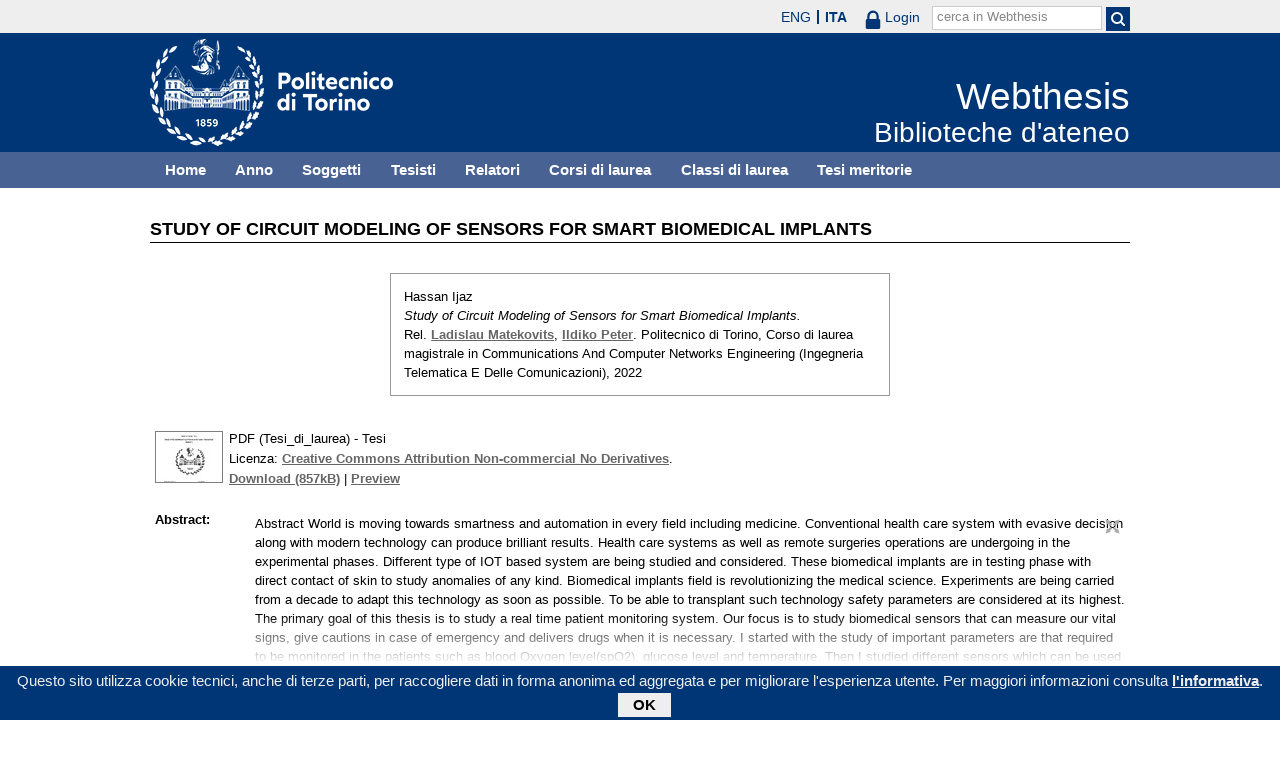

--- FILE ---
content_type: text/html; charset=utf-8
request_url: https://webthesis.biblio.polito.it/22799/
body_size: 28037
content:
<!DOCTYPE html PUBLIC "-//W3C//DTD XHTML 1.0 Transitional//EN" "http://www.w3.org/TR/xhtml1/DTD/xhtml1-transitional.dtd">
<html xmlns="http://www.w3.org/1999/xhtml" lang="it">
  <head>
    <meta http-equiv="X-UA-Compatible" content="IE=edge" />
    <meta name="viewport" content="width=device-width, initial-scale=1, maximum-scale=1, user-scalable=no" />
    <title>

Study of Circuit Modeling of Sensors for Smart Biomedical Implants

 - Webthesis</title>
    <link rel="icon" href="/favicon.ico" type="image/x-icon" />
    <link rel="shortcut icon" href="/favicon.ico" type="image/x-icon" />
    <script type="text/javascript" src="/javascript/jquery.min.js">// <!-- No script --></script>
    <script type="text/javascript" src="/javascript/jquery.cookiebar.js">// <!-- No script --></script>
    <link rel="stylesheet" type="text/css" href="/style/jquery.cookiebar.css" />
    <meta name="eprints.eprintid" content="22799" />
<meta name="eprints.rev_number" content="1" />
<meta name="eprints.eprint_status" content="archive" />
<meta name="eprints.userid" content="10" />
<meta name="eprints.dir" content="disk2/00/02/27/99" />
<meta name="eprints.datestamp" content="2022-04-15 10:44:11" />
<meta name="eprints.lastmod" content="2022-05-18 07:16:52" />
<meta name="eprints.status_changed" content="2022-05-18 07:16:52" />
<meta name="eprints.type" content="thesis" />
<meta name="eprints.metadata_visibility" content="show" />
<meta name="eprints.creators_name" content="Ijaz, Hassan" />
<meta name="eprints.creators_id" content="271612" />
<meta name="eprints.title" content="Study of Circuit Modeling of Sensors for Smart Biomedical Implants" />
<meta name="eprints.ispublished" content="unpub" />
<meta name="eprints.full_text_status" content="public" />
<meta name="eprints.abstract" content="Abstract  World is moving towards smartness and automation in every field including medicine. Conventional health care system with evasive decision along with modern technology can produce brilliant results. Health care systems as well as remote surgeries operations are undergoing in the experimental phases. Different type of IOT based system are being studied and considered. These biomedical implants are in testing phase with direct contact of skin to study anomalies of any kind. Biomedical implants field is revolutionizing the medical science. Experiments are being carried from a decade to adapt this technology as soon as possible. To be able to transplant such technology safety parameters are considered at its highest.   The primary goal of this thesis is to study a real time patient monitoring system. Our focus is to study biomedical sensors that can measure our vital signs, give cautions in case of emergency and delivers drugs when it is necessary. I started with the study of important parameters are that required to be monitored in the patients such as blood Oxygen level(spO2), glucose level and temperature. Then I studied different sensors which can be used and a simulation of such a system that is designed on Proteus. The main purpose of this simulation is to understand how these sensors are working and how we can integrate different type of sensors with each other. Moreover, research carried in different institutes and the developing model of such type are being studied. In pursue of this quest, we also reach out to institutes and different companies for in depth view and arrange some test bed as basic building block towards a suitable design.   The recent event of COVID-19 supports the concept of telemedicine and telemonitoring of patient at home to reduce the physical interaction as much as possible. Furthermore, the application of biosensors is not limited only to the medical field but it has also enhanced its ways to our daily routine life. Hence, A study of profound IOT based system is the focus of this research." />
<meta name="eprints.date" content="2022-04-13" />
<meta name="eprints.date_type" content="published" />
<meta name="eprints.publication_type" content="electronic" />
<meta name="eprints.pages" content="30" />
<meta name="eprints.institution" content="Politecnico di Torino" />
<meta name="eprints.thesis_type" content="laurea" />
<meta name="eprints.relators_name" content="Matekovits, Ladislau" />
<meta name="eprints.relators_name" content="Peter, Ildiko" />
<meta name="eprints.relators_id" content="002837" />
<meta name="eprints.relators_id" content="011538" />
<meta name="eprints.classes" content="CLASSE_LM-27" />
<meta name="eprints.tesi_meritoria" content="FALSE" />
<meta name="eprints.cdl" content="corso+di+laurea+magistrale+in+communications+and+computer+networks+engineering+(ingegneria+telematica+e+delle+comunicazioni)" />
<meta name="eprints.aziende" content="Politecnico di Torino" />
<meta name="eprints.annoacc" content="2021/22" />
<meta name="eprints.gesd" content="1" />
<meta name="eprints.md5_tesi" content="78c53c44bb7b9945a289097efe86e3ae48595a5678479dc07447afcfa6ea3d1f74c825ed0b085becc36ac7acfb4d807761f1b38187f42b76a6a9d7020c22ec1f" />
<meta name="eprints.citation" content="

  

    
      
        
          [img] &lt;https://webthesis.biblio.polito.it/secure/22799/1/tesi.pdf&gt;
        
      
    

  



 


Hassan Ijaz.
Study of Circuit Modeling of Sensors for Smart Biomedical Implants.
Rel. Ladislau Matekovits &lt;/view/relators/Matekovits=3ALadislau=3A=3A.html&gt;, Ildiko Peter &lt;/view/relators/Peter=3AIldiko=3A=3A.html&gt;. Politecnico di Torino, Corso di laurea magistrale in Communications And Computer Networks Engineering (Ingegneria Telematica E Delle Comunicazioni), 2022

" />
<meta name="eprints.document_url" content="https://webthesis.biblio.polito.it/secure/22799/1/tesi.pdf" />
<link rel="schema.DC" href="http://purl.org/DC/elements/1.0/" />
<meta name="DC.relation" content="http://webthesis.biblio.polito.it/22799/" />
<meta name="DC.title" content="Study of Circuit Modeling of Sensors for Smart Biomedical Implants" />
<meta name="DC.creator" content="Ijaz, Hassan" />
<meta name="DC.description" content="Abstract  World is moving towards smartness and automation in every field including medicine. Conventional health care system with evasive decision along with modern technology can produce brilliant results. Health care systems as well as remote surgeries operations are undergoing in the experimental phases. Different type of IOT based system are being studied and considered. These biomedical implants are in testing phase with direct contact of skin to study anomalies of any kind. Biomedical implants field is revolutionizing the medical science. Experiments are being carried from a decade to adapt this technology as soon as possible. To be able to transplant such technology safety parameters are considered at its highest.   The primary goal of this thesis is to study a real time patient monitoring system. Our focus is to study biomedical sensors that can measure our vital signs, give cautions in case of emergency and delivers drugs when it is necessary. I started with the study of important parameters are that required to be monitored in the patients such as blood Oxygen level(spO2), glucose level and temperature. Then I studied different sensors which can be used and a simulation of such a system that is designed on Proteus. The main purpose of this simulation is to understand how these sensors are working and how we can integrate different type of sensors with each other. Moreover, research carried in different institutes and the developing model of such type are being studied. In pursue of this quest, we also reach out to institutes and different companies for in depth view and arrange some test bed as basic building block towards a suitable design.   The recent event of COVID-19 supports the concept of telemedicine and telemonitoring of patient at home to reduce the physical interaction as much as possible. Furthermore, the application of biosensors is not limited only to the medical field but it has also enhanced its ways to our daily routine life. Hence, A study of profound IOT based system is the focus of this research." />
<meta name="DC.date" content="2022-04-13" />
<meta name="DC.type" content="Tesi" />
<meta name="DC.type" content="NonPeerReviewed" />
<meta name="DC.format" content="application/pdf" />
<meta name="DC.language" content="it" />
<meta name="DC.rights" content="cc_by_nc_nd" />
<meta name="DC.identifier" content="https://webthesis.biblio.polito.it/secure/22799/1/tesi.pdf" />
<meta name="DC.identifier" content="

  

    
      
        
          [img] &lt;https://webthesis.biblio.polito.it/secure/22799/1/tesi.pdf&gt;
        
      
    

  



 


Hassan Ijaz.
Study of Circuit Modeling of Sensors for Smart Biomedical Implants.
Rel. Ladislau Matekovits &lt;/view/relators/Matekovits=3ALadislau=3A=3A.html&gt;, Ildiko Peter &lt;/view/relators/Peter=3AIldiko=3A=3A.html&gt;. Politecnico di Torino, Corso di laurea magistrale in Communications And Computer Networks Engineering (Ingegneria Telematica E Delle Comunicazioni), 2022

" />
<link rel="alternate" href="http://webthesis.biblio.polito.it/cgi/export/eprint/22799/MARC%3A%3AXML/webthesis-eprint-22799.xml" type="text/xml" title="MARC XML" />
<link rel="alternate" href="http://webthesis.biblio.polito.it/cgi/export/eprint/22799/RDFNT/webthesis-eprint-22799.nt" type="text/plain" title="RDF+N-Triples" />
<link rel="alternate" href="http://webthesis.biblio.polito.it/cgi/export/eprint/22799/Refer/webthesis-eprint-22799.refer" type="text/plain" title="Refer" />
<link rel="alternate" href="http://webthesis.biblio.polito.it/cgi/export/eprint/22799/JSON/webthesis-eprint-22799.js" type="application/json; charset=utf-8" title="JSON" />
<link rel="alternate" href="http://webthesis.biblio.polito.it/cgi/export/eprint/22799/MODS/webthesis-eprint-22799.xml" type="text/xml; charset=utf-8" title="MODS" />
<link rel="alternate" href="http://webthesis.biblio.polito.it/cgi/export/eprint/22799/HTML/webthesis-eprint-22799.html" type="text/html; charset=utf-8" title="HTML Citation" />
<link rel="alternate" href="http://webthesis.biblio.polito.it/cgi/export/eprint/22799/RIS/webthesis-eprint-22799.ris" type="text/plain" title="Reference Manager" />
<link rel="alternate" href="http://webthesis.biblio.polito.it/cgi/export/eprint/22799/RDFN3/webthesis-eprint-22799.n3" type="text/n3" title="RDF+N3" />
<link rel="alternate" href="http://webthesis.biblio.polito.it/cgi/export/eprint/22799/METS/webthesis-eprint-22799.xml" type="text/xml; charset=utf-8" title="METS" />
<link rel="alternate" href="http://webthesis.biblio.polito.it/cgi/export/eprint/22799/OAI_DC_Primo/webthesis-eprint-22799.xml" type="text/xml" title="Dublin Core - OAI Schema - Polito export" />
<link rel="alternate" href="http://webthesis.biblio.polito.it/cgi/export/eprint/22799/BibTeX/webthesis-eprint-22799.bib" type="text/plain" title="BibTeX" />
<link rel="alternate" href="http://webthesis.biblio.polito.it/cgi/export/eprint/22799/DC_Primo/webthesis-eprint-22799.txt" type="text/plain; charset=utf-8" title="Dublin Core" />
<link rel="alternate" href="http://webthesis.biblio.polito.it/cgi/export/eprint/22799/MARC%3A%3AASCII/webthesis-eprint-22799.txt" type="text/plain; charset=utf-8" title="MARC (ASCII)" />
<link rel="alternate" href="http://webthesis.biblio.polito.it/cgi/export/eprint/22799/MARC%3A%3AUSMARC/webthesis-eprint-22799.mrc" type="application/marc; charset=utf-8" title="MARC (ISO 2709)" />
<link rel="alternate" href="http://webthesis.biblio.polito.it/cgi/export/eprint/22799/Simple/webthesis-eprint-22799.txt" type="text/plain; charset=utf-8" title="Simple Metadata" />
<link rel="alternate" href="http://webthesis.biblio.polito.it/cgi/export/eprint/22799/COinS/webthesis-eprint-22799.txt" type="text/plain; charset=utf-8" title="OpenURL ContextObject in Span" />
<link rel="alternate" href="http://webthesis.biblio.polito.it/cgi/export/eprint/22799/EndNote/webthesis-eprint-22799.enw" type="text/plain; charset=utf-8" title="EndNote" />
<link rel="alternate" href="http://webthesis.biblio.polito.it/cgi/export/eprint/22799/DC/webthesis-eprint-22799.txt" type="text/plain; charset=utf-8" title="Dublin Core" />
<link rel="alternate" href="http://webthesis.biblio.polito.it/cgi/export/eprint/22799/Text/webthesis-eprint-22799.txt" type="text/plain; charset=utf-8" title="ASCII Citation" />
<link rel="alternate" href="http://webthesis.biblio.polito.it/cgi/export/eprint/22799/DIDL/webthesis-eprint-22799.xml" type="text/xml; charset=utf-8" title="MPEG-21 DIDL" />
<link rel="alternate" href="http://webthesis.biblio.polito.it/cgi/export/eprint/22799/Atom/webthesis-eprint-22799.xml" type="application/atom+xml;charset=utf-8" title="Atom" />
<link rel="alternate" href="http://webthesis.biblio.polito.it/cgi/export/eprint/22799/XML/webthesis-eprint-22799.xml" type="application/vnd.eprints.data+xml; charset=utf-8" title="EP3 XML" />
<link rel="alternate" href="http://webthesis.biblio.polito.it/cgi/export/eprint/22799/ContextObject/webthesis-eprint-22799.xml" type="text/xml; charset=utf-8" title="OpenURL ContextObject" />
<link rel="alternate" href="http://webthesis.biblio.polito.it/cgi/export/eprint/22799/RDFXML/webthesis-eprint-22799.rdf" type="application/rdf+xml" title="RDF+XML" />
<link rel="Top" href="http://webthesis.biblio.polito.it/" />
    <link rel="Sword" href="https://webthesis.biblio.polito.it/secure/sword-app/servicedocument" />
    <link rel="SwordDeposit" href="https://webthesis.biblio.polito.it/secure/id/contents" />
    <link rel="Search" type="text/html" href="http://webthesis.biblio.polito.it/cgi/search" />
    <link rel="Search" type="application/opensearchdescription+xml" href="http://webthesis.biblio.polito.it/cgi/opensearchdescription" />
    <script type="text/javascript">
// <![CDATA[
var eprints_http_root = "https:\/\/webthesis.biblio.polito.it\/secure";
var eprints_http_cgiroot = "https:\/\/webthesis.biblio.polito.it\/secure\/cgi";
var eprints_oai_archive_id = "webthesis.biblio.polito.it";
var eprints_logged_in = false;
// ]]></script>
    <style type="text/css">.ep_logged_in { display: none }</style>
    <link rel="stylesheet" type="text/css" href="/secure/style/auto-3.3.15.css" />
    <script type="text/javascript" src="/secure/javascript/auto-3.3.15.js"><!--padder--></script>
    <!--[if lte IE 6]>
        <link rel="stylesheet" type="text/css" href="/secure/style/ie6.css" />
   <![endif]-->
    <meta name="Generator" content="EPrints 3.3.15" />
    <meta http-equiv="Content-Type" content="text/html; charset=UTF-8" />
    <meta http-equiv="Content-Language" content="it" />
    

    <script type="text/javascript">
      jQuery(document).ready(function() {
        jQuery.cookieBar({
          message: "Questo sito utilizza cookie tecnici, anche di terze parti, per raccogliere dati in forma anonima ed aggregata e per migliorare l'esperienza utente. Per maggiori informazioni consulta ",
          policyButton: true,
          policyText: "l'informativa",
          policyURL: "/policies.html",
        });
      });
    </script>
  </head>
  <body>
    <div id="poli_tool">
      <div class="maxwidth">
       <a href="https://www.polito.it" id="link2polito">polito.it</a>
       <div id="ep_tm_languages"><a href="/secure/cgi/set_lang?lang=en&amp;referrer=https%3A%2F%2Fwebthesis.biblio.polito.it%2F22799%2F" title="English">ENG</a><a href="/secure/cgi/set_lang?lang=it&amp;referrer=https%3A%2F%2Fwebthesis.biblio.polito.it%2F22799%2F" title="Italiano" class="active">ITA</a></div>
       <div id="tool_login">
        
		<a href="/cgi/users/home" class="not_logged_in">
			<svg id="lock" viewBox="0 0 16 24" height="24" width="16">
				<path id="lock-loop1" d="m 3,12 v -3 a 5 5 0 0 1 10 0 v 3" style="fill:none;stroke:currentColor;stroke-width:2.5"></path>
				<rect id="lock-body" height="11" width="16" rx="2" ry="2" x="0" y="12" style="fill:currentColor;stroke:none;"></rect>
			</svg>
			<span>Login</span>
		</a>
	
       </div>
       <div id="toggleSearch">
        <svg viewBox="0 0 14 14" version="1.1">
         <style>
          circle, path { fill:none;stroke:currentColor;stroke-width:2; }
         </style>
         <circle r="5" cy="6" cx="6"></circle>
         <path id="manico" d="m 10,10 13,13"></path>
        </svg>
       </div>
       <form id="tool_cerca" method="get" accept-charset="utf-8" action="/cgi/search/simple">
        <fieldset>
         <input name="q" id="q" type="text" />
         <button name="search" id="search" title="Esegui la ricerca">
          <svg viewBox="0 0 14 14" version="1.1" id="poli_lente">
           <style>
            circle, path { fill:none;stroke:currentColor;stroke-width:2; }
           </style>
           <circle r="5" cy="6" cx="6"></circle>
           <path id="manico" d="m 10,10 13,13"></path>
          </svg>
         </button>
         <input name="screen" id="screen" value="Search" type="hidden" />
         <input name="order" id="order" value="Search" type="hidden" />
         <label for="q">cerca in Webthesis</label>
        </fieldset>
       </form>
      </div>
    </div>
    <div id="poli_header">
     <div class="maxwidth">
      <a href="http://www.polito.it" title="Politecnico di Torino" id="logo_poli">
       <img src="/images/logo_poli.png" alt="Politecnico di Torino (logo)" />
      </a>
      <svg id="toggle_menu" viewBox="0 0 42 32" version="1.1">
       <style>
        path { fill:none;stroke:currentColor;stroke-width:2;transition: all 0.25s; }
	.ics path:nth-of-type(1) { transform: rotate(45deg) translate(0, 6px); transform-origin: 21px 17px; }
	.ics path:nth-of-type(2) { display : none; }
	.ics path:nth-of-type(3) { transform: rotate(-45deg) translate(0, -6px); transform-origin: 21px 17px; }
       </style>
       <path id="linea1" d="M 10,11 32,11"></path>
       <path id="linea2" d="M 10,17 32,17"></path>
       <path id="linea3" d="M 10,23 32,23"></path>
      </svg>
      <div class="titlebox">
       <a href="/">
        <span class="titolo">Webthesis</span><br />
        <span class="sottotitolo">Biblioteche d'ateneo</span>
       </a>
      </div>
     </div>
    </div>
    <div id="menutop">
     <ul class="maxwidth">
      <li><a href="http://webthesis.biblio.polito.it">Home</a></li>
      <li><a href="http://webthesis.biblio.polito.it/view/year/">Anno</a></li>
      <li><a href="http://webthesis.biblio.polito.it/view/subjects/">Soggetti</a></li>
      <li><a href="http://webthesis.biblio.polito.it/view/creators/">Tesisti</a></li>
      <li><a href="http://webthesis.biblio.polito.it/view/relators/">Relatori</a></li>
      <li><a href="http://webthesis.biblio.polito.it/view/cdl/">Corsi di laurea</a></li>
      <li><a href="http://webthesis.biblio.polito.it/view/classes/">Classi di laurea</a></li>
      <li><a href="http://webthesis.biblio.polito.it/view/tesi_m_anno/TRUE/">Tesi meritorie</a></li>
     </ul>
    </div>
    <div id="page" class="maxwidth">
      
      <div id="coldx">
        <div id="corpo">
         <h1>

Study of Circuit Modeling of Sensors for Smart Biomedical Implants

</h1>
<!--
         <epc:pin ref="include_random"/>
-->
         <div class="ep_summary_content"><div class="ep_summary_content_left"></div><div class="ep_summary_content_right"></div><div class="ep_summary_content_top"></div><div class="ep_summary_content_main">

  <p style="margin-bottom: 1em">
    

<div class="card">
 
  <img src="/style/images/tocco.png" />
 
 
 <p class="autori">
  Hassan Ijaz
 </p>
 <p class="titolo">
  <em>Study of Circuit Modeling of Sensors for Smart Biomedical Implants.</em>
 </p>
 <p>
  Rel. <a href="/view/relators/Matekovits=3ALadislau=3A=3A.html">Ladislau Matekovits</a>, <a href="/view/relators/Peter=3AIldiko=3A=3A.html">Ildiko Peter</a>. Politecnico di Torino, Corso di laurea magistrale in Communications And Computer Networks Engineering (Ingegneria Telematica E Delle Comunicazioni), 2022
 </p>
</div>


  </p>

<!-- 07/09/2017 EV Commentato perche SM dice che ormai non e piu vero, dato che tra le tesi meritorie
                   ci sono diverse che non sono state depositate in BCA (Mondovi, I livello, Mirafiori...)
  <p>
    <epc:phrase ref="page:nofulltext" />
  </p>
-->

  

  

    
  
    
      
      <table>
        
          
          <tr>
          <td valign="top" align="right">
             <a onmouseover="EPJS_ShowPreview( event, 'doc_preview_167570' );" href="https://webthesis.biblio.polito.it/secure/22799/1/tesi.pdf" class="ep_document_link" onmouseout="EPJS_HidePreview( event, 'doc_preview_167570' );"><img class="ep_doc_icon" alt="[img]" src="https://webthesis.biblio.polito.it/secure/22799/1.hassmallThumbnailVersion/tesi.pdf" border="0" /></a><div id="doc_preview_167570" class="ep_preview"><table><tr><td><img class="ep_preview_image" alt="" src="https://webthesis.biblio.polito.it/secure/22799/1.haspreviewThumbnailVersion/tesi.pdf" border="0" /><div class="ep_preview_title">Preview</div></td></tr></table></div>
          </td>
          <td valign="top">
            

<!-- document citation -->


<span class="ep_document_citation">
PDF (Tesi_di_laurea)
 - Tesi


  <br />Licenza: <a href="http://creativecommons.org/licenses/by-nc-nd/2.5/">Creative Commons Attribution Non-commercial No Derivatives</a>.

</span>

<br />
            <a href="https://webthesis.biblio.polito.it/secure/22799/1/tesi.pdf">Download (857kB)</a>
            | 
              <a href="https://webthesis.biblio.polito.it/secure/22799/1.haspreviewThumbnailVersion/tesi.pdf" rel="lightbox[docs] nofollow" title="





PDF (Tesi_di_laurea) &lt;https://webthesis.biblio.polito.it/secure/22799/1/tesi.pdf&gt;
 - Tesi


  Licenza: Creative Commons Attribution Non-commercial No Derivatives &lt;http://creativecommons.org/licenses/by-nc-nd/2.5/&gt;.



">Preview</a>
            
            
  
            <ul>
              
              </ul>
          </td>
          </tr>
          
        
      </table>
    

  

  
  

  

  <table style="margin-bottom: 1em; margin-top: 1em;" cellpadding="3">
    
    <tr>
      <th valign="top">Abstract:</th>
      <td valign="top">
        <div class="ep_block intro"><p>Abstract  World is moving towards smartness and automation in every field including medicine. Conventional health care system with evasive decision along with modern technology can produce brilliant results. Health care systems as well as remote surgeries operations are undergoing in the experimental phases. Different type of IOT based system are being studied and considered. These biomedical implants are in testing phase with direct contact of skin to study anomalies of any kind. Biomedical implants field is revolutionizing the medical science. Experiments are being carried from a decade to adapt this technology as soon as possible. To be able to transplant such technology safety parameters are considered at its highest.   The primary goal of this thesis is to study a real time patient monitoring system. Our focus is to study biomedical sensors that can measure our vital signs, give cautions in case of emergency and delivers drugs when it is necessary. I started with the study of important parameters are that required to be monitored in the patients such as blood Oxygen level(spO2), glucose level and temperature. Then I studied different sensors which can be used and a simulation of such a system that is designed on Proteus. The main purpose of this simulation is to understand how these sensors are working and how we can integrate different type of sensors with each other. Moreover, research carried in different institutes and the developing model of such type are being studied. In pursue of this quest, we also reach out to institutes and different companies for in depth view and arrange some test bed as basic building block towards a suitable design.   The recent event of COVID-19 supports the concept of telemedicine and telemonitoring of patient at home to reduce the physical interaction as much as possible. Furthermore, the application of biosensors is not limited only to the medical field but it has also enhanced its ways to our daily routine life. Hence, A study of profound IOT based system is the focus of this research.</p></div>
        
          
        <ul>
            
              
            
        </ul>
          
        
      </td>
    </tr>
    
    
      
        <tr>
          <th align="top">Relatori:</th>
          <td valign="top"><a href="/view/relators/Matekovits=3ALadislau=3A=3A.html">Ladislau Matekovits</a>, <a href="/view/relators/Peter=3AIldiko=3A=3A.html">Ildiko Peter</a></td>
        </tr>
      
    
      
        <tr>
          <th align="top">Anno accademico:</th>
          <td valign="top">2021/22</td>
        </tr>
      
    
      
        <tr>
          <th align="top">Tipo di pubblicazione:</th>
          <td valign="top">Elettronica</td>
        </tr>
      
    
      
        <tr>
          <th align="top">Numero di pagine:</th>
          <td valign="top">30</td>
        </tr>
      
    
      
    
      
    
      
    
      
        <tr>
          <th align="top">Soggetti:</th>
          <td valign="top"></td>
        </tr>
      
    
      
        <tr>
          <th align="top">Corso di laurea:</th>
          <td valign="top">Corso di laurea magistrale in Communications And Computer Networks Engineering (Ingegneria Telematica E Delle Comunicazioni)</td>
        </tr>
      
    
      
        <tr>
          <th align="top">Classe di laurea:</th>
          <td valign="top"><a href="http://webthesis.biblio.polito.it/view/classes/CLASSE=5FLM-27/">Nuovo ordinamento &gt; Laurea magistrale &gt; LM-27 - INGEGNERIA DELLE TELECOMUNICAZIONI</a></td>
        </tr>
      
    
      
    
      
        <tr>
          <th align="top">Aziende collaboratrici:</th>
          <td valign="top">Politecnico di Torino</td>
        </tr>
      
    
    <tr>
      <th align="top">URI:</th>
      <td valign="top"><a href="http://webthesis.biblio.polito.it/id/eprint/22799">http://webthesis.biblio.polito.it/id/eprint/22799</a></td>
    </tr>
    
    
    
    
  </table>

<!--
  <epc:if test="$flags{has_multiple_versions}">
    <epc:phrase ref="page:available_versions" />
    <epc:print expr="$version_tree" />
  </epc:if>
  <epc:if test="$flags{in_commentary_thread}">
    <epc:phrase ref="page:commentary_threads" />
    <epc:print expr="$commentary_tree" />
  </epc:if>
-->

  
<!--
    <h3>Actions (login required)</h3>
-->
    <table class="ep_summary_page_actions">
    
      <tr>
        <td><a href="/cgi/users/home?screen=EPrint%3A%3AView&amp;eprintid=22799"><img src="/style/images/action_view.png" title="Modifica (riservato agli operatori)" alt="Modifica (riservato agli operatori)" class="ep_form_action_icon" /></a></td>
        <td>Modifica (riservato agli operatori)</td>
      </tr>
    
    </table>
  

</div><div class="ep_summary_content_bottom"></div><div class="ep_summary_content_after"></div></div>
        </div>
      </div>
      <div id="chiusura"></div>
    </div>
    <div id="bottomLinks" class="maxwidth">
      <ul class="social">
        <li>
          <a href="http://twitter.com/#!/bibliopolito"><img src="/images/poli_twitter.png" alt="twitter" /></a>
        </li>
        <li>
          <a href="http://www.facebook.com/biblio.polito"><img src="/images/poli_facebook.png" alt="facebook" /></a>
        </li>
      </ul>
      <ul>
        <li>
          <a href="/contact.html">Contatti</a>
        </li>
      </ul>
    </div>
    <div id="footer">
      <p class="maxwidth">Eccetto ove diversamente specificato, i contenuti di questo sito sono rilasciati sotto <a href="http://creativecommons.org/licenses/by/3.0/it/" target="_blank"><img src="/images/cc-by-80x15.png" alt="Licenza Creative Commons - Attribuzione 3.0 Italia" />Licenza Creative Commons - Attribuzione 3.0 Italia</a>.<br />
        Powered by <a href="/eprints/">Eprints 3</a> - customization and management by Politecnico di Torino.</p>
    </div>

  </body>
</html>